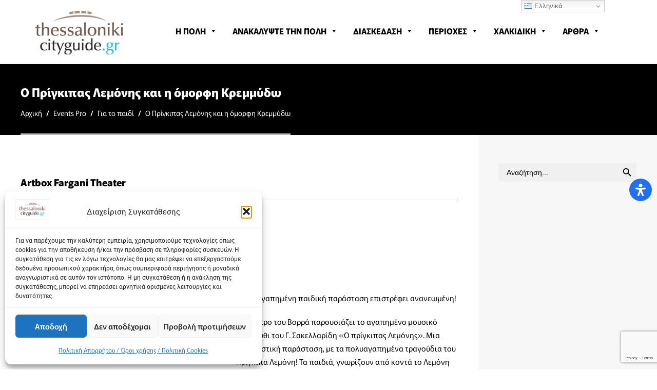

--- FILE ---
content_type: text/html; charset=utf-8
request_url: https://www.google.com/recaptcha/api2/anchor?ar=1&k=6Lc2djsbAAAAAEoCgTUrteEVHIo-MZArhOT-vcwP&co=aHR0cHM6Ly90aGVzc2Fsb25pa2ljaXR5Z3VpZGUuZ3I6NDQz&hl=en&v=N67nZn4AqZkNcbeMu4prBgzg&size=invisible&anchor-ms=20000&execute-ms=30000&cb=iw7f10991hoy
body_size: 48853
content:
<!DOCTYPE HTML><html dir="ltr" lang="en"><head><meta http-equiv="Content-Type" content="text/html; charset=UTF-8">
<meta http-equiv="X-UA-Compatible" content="IE=edge">
<title>reCAPTCHA</title>
<style type="text/css">
/* cyrillic-ext */
@font-face {
  font-family: 'Roboto';
  font-style: normal;
  font-weight: 400;
  font-stretch: 100%;
  src: url(//fonts.gstatic.com/s/roboto/v48/KFO7CnqEu92Fr1ME7kSn66aGLdTylUAMa3GUBHMdazTgWw.woff2) format('woff2');
  unicode-range: U+0460-052F, U+1C80-1C8A, U+20B4, U+2DE0-2DFF, U+A640-A69F, U+FE2E-FE2F;
}
/* cyrillic */
@font-face {
  font-family: 'Roboto';
  font-style: normal;
  font-weight: 400;
  font-stretch: 100%;
  src: url(//fonts.gstatic.com/s/roboto/v48/KFO7CnqEu92Fr1ME7kSn66aGLdTylUAMa3iUBHMdazTgWw.woff2) format('woff2');
  unicode-range: U+0301, U+0400-045F, U+0490-0491, U+04B0-04B1, U+2116;
}
/* greek-ext */
@font-face {
  font-family: 'Roboto';
  font-style: normal;
  font-weight: 400;
  font-stretch: 100%;
  src: url(//fonts.gstatic.com/s/roboto/v48/KFO7CnqEu92Fr1ME7kSn66aGLdTylUAMa3CUBHMdazTgWw.woff2) format('woff2');
  unicode-range: U+1F00-1FFF;
}
/* greek */
@font-face {
  font-family: 'Roboto';
  font-style: normal;
  font-weight: 400;
  font-stretch: 100%;
  src: url(//fonts.gstatic.com/s/roboto/v48/KFO7CnqEu92Fr1ME7kSn66aGLdTylUAMa3-UBHMdazTgWw.woff2) format('woff2');
  unicode-range: U+0370-0377, U+037A-037F, U+0384-038A, U+038C, U+038E-03A1, U+03A3-03FF;
}
/* math */
@font-face {
  font-family: 'Roboto';
  font-style: normal;
  font-weight: 400;
  font-stretch: 100%;
  src: url(//fonts.gstatic.com/s/roboto/v48/KFO7CnqEu92Fr1ME7kSn66aGLdTylUAMawCUBHMdazTgWw.woff2) format('woff2');
  unicode-range: U+0302-0303, U+0305, U+0307-0308, U+0310, U+0312, U+0315, U+031A, U+0326-0327, U+032C, U+032F-0330, U+0332-0333, U+0338, U+033A, U+0346, U+034D, U+0391-03A1, U+03A3-03A9, U+03B1-03C9, U+03D1, U+03D5-03D6, U+03F0-03F1, U+03F4-03F5, U+2016-2017, U+2034-2038, U+203C, U+2040, U+2043, U+2047, U+2050, U+2057, U+205F, U+2070-2071, U+2074-208E, U+2090-209C, U+20D0-20DC, U+20E1, U+20E5-20EF, U+2100-2112, U+2114-2115, U+2117-2121, U+2123-214F, U+2190, U+2192, U+2194-21AE, U+21B0-21E5, U+21F1-21F2, U+21F4-2211, U+2213-2214, U+2216-22FF, U+2308-230B, U+2310, U+2319, U+231C-2321, U+2336-237A, U+237C, U+2395, U+239B-23B7, U+23D0, U+23DC-23E1, U+2474-2475, U+25AF, U+25B3, U+25B7, U+25BD, U+25C1, U+25CA, U+25CC, U+25FB, U+266D-266F, U+27C0-27FF, U+2900-2AFF, U+2B0E-2B11, U+2B30-2B4C, U+2BFE, U+3030, U+FF5B, U+FF5D, U+1D400-1D7FF, U+1EE00-1EEFF;
}
/* symbols */
@font-face {
  font-family: 'Roboto';
  font-style: normal;
  font-weight: 400;
  font-stretch: 100%;
  src: url(//fonts.gstatic.com/s/roboto/v48/KFO7CnqEu92Fr1ME7kSn66aGLdTylUAMaxKUBHMdazTgWw.woff2) format('woff2');
  unicode-range: U+0001-000C, U+000E-001F, U+007F-009F, U+20DD-20E0, U+20E2-20E4, U+2150-218F, U+2190, U+2192, U+2194-2199, U+21AF, U+21E6-21F0, U+21F3, U+2218-2219, U+2299, U+22C4-22C6, U+2300-243F, U+2440-244A, U+2460-24FF, U+25A0-27BF, U+2800-28FF, U+2921-2922, U+2981, U+29BF, U+29EB, U+2B00-2BFF, U+4DC0-4DFF, U+FFF9-FFFB, U+10140-1018E, U+10190-1019C, U+101A0, U+101D0-101FD, U+102E0-102FB, U+10E60-10E7E, U+1D2C0-1D2D3, U+1D2E0-1D37F, U+1F000-1F0FF, U+1F100-1F1AD, U+1F1E6-1F1FF, U+1F30D-1F30F, U+1F315, U+1F31C, U+1F31E, U+1F320-1F32C, U+1F336, U+1F378, U+1F37D, U+1F382, U+1F393-1F39F, U+1F3A7-1F3A8, U+1F3AC-1F3AF, U+1F3C2, U+1F3C4-1F3C6, U+1F3CA-1F3CE, U+1F3D4-1F3E0, U+1F3ED, U+1F3F1-1F3F3, U+1F3F5-1F3F7, U+1F408, U+1F415, U+1F41F, U+1F426, U+1F43F, U+1F441-1F442, U+1F444, U+1F446-1F449, U+1F44C-1F44E, U+1F453, U+1F46A, U+1F47D, U+1F4A3, U+1F4B0, U+1F4B3, U+1F4B9, U+1F4BB, U+1F4BF, U+1F4C8-1F4CB, U+1F4D6, U+1F4DA, U+1F4DF, U+1F4E3-1F4E6, U+1F4EA-1F4ED, U+1F4F7, U+1F4F9-1F4FB, U+1F4FD-1F4FE, U+1F503, U+1F507-1F50B, U+1F50D, U+1F512-1F513, U+1F53E-1F54A, U+1F54F-1F5FA, U+1F610, U+1F650-1F67F, U+1F687, U+1F68D, U+1F691, U+1F694, U+1F698, U+1F6AD, U+1F6B2, U+1F6B9-1F6BA, U+1F6BC, U+1F6C6-1F6CF, U+1F6D3-1F6D7, U+1F6E0-1F6EA, U+1F6F0-1F6F3, U+1F6F7-1F6FC, U+1F700-1F7FF, U+1F800-1F80B, U+1F810-1F847, U+1F850-1F859, U+1F860-1F887, U+1F890-1F8AD, U+1F8B0-1F8BB, U+1F8C0-1F8C1, U+1F900-1F90B, U+1F93B, U+1F946, U+1F984, U+1F996, U+1F9E9, U+1FA00-1FA6F, U+1FA70-1FA7C, U+1FA80-1FA89, U+1FA8F-1FAC6, U+1FACE-1FADC, U+1FADF-1FAE9, U+1FAF0-1FAF8, U+1FB00-1FBFF;
}
/* vietnamese */
@font-face {
  font-family: 'Roboto';
  font-style: normal;
  font-weight: 400;
  font-stretch: 100%;
  src: url(//fonts.gstatic.com/s/roboto/v48/KFO7CnqEu92Fr1ME7kSn66aGLdTylUAMa3OUBHMdazTgWw.woff2) format('woff2');
  unicode-range: U+0102-0103, U+0110-0111, U+0128-0129, U+0168-0169, U+01A0-01A1, U+01AF-01B0, U+0300-0301, U+0303-0304, U+0308-0309, U+0323, U+0329, U+1EA0-1EF9, U+20AB;
}
/* latin-ext */
@font-face {
  font-family: 'Roboto';
  font-style: normal;
  font-weight: 400;
  font-stretch: 100%;
  src: url(//fonts.gstatic.com/s/roboto/v48/KFO7CnqEu92Fr1ME7kSn66aGLdTylUAMa3KUBHMdazTgWw.woff2) format('woff2');
  unicode-range: U+0100-02BA, U+02BD-02C5, U+02C7-02CC, U+02CE-02D7, U+02DD-02FF, U+0304, U+0308, U+0329, U+1D00-1DBF, U+1E00-1E9F, U+1EF2-1EFF, U+2020, U+20A0-20AB, U+20AD-20C0, U+2113, U+2C60-2C7F, U+A720-A7FF;
}
/* latin */
@font-face {
  font-family: 'Roboto';
  font-style: normal;
  font-weight: 400;
  font-stretch: 100%;
  src: url(//fonts.gstatic.com/s/roboto/v48/KFO7CnqEu92Fr1ME7kSn66aGLdTylUAMa3yUBHMdazQ.woff2) format('woff2');
  unicode-range: U+0000-00FF, U+0131, U+0152-0153, U+02BB-02BC, U+02C6, U+02DA, U+02DC, U+0304, U+0308, U+0329, U+2000-206F, U+20AC, U+2122, U+2191, U+2193, U+2212, U+2215, U+FEFF, U+FFFD;
}
/* cyrillic-ext */
@font-face {
  font-family: 'Roboto';
  font-style: normal;
  font-weight: 500;
  font-stretch: 100%;
  src: url(//fonts.gstatic.com/s/roboto/v48/KFO7CnqEu92Fr1ME7kSn66aGLdTylUAMa3GUBHMdazTgWw.woff2) format('woff2');
  unicode-range: U+0460-052F, U+1C80-1C8A, U+20B4, U+2DE0-2DFF, U+A640-A69F, U+FE2E-FE2F;
}
/* cyrillic */
@font-face {
  font-family: 'Roboto';
  font-style: normal;
  font-weight: 500;
  font-stretch: 100%;
  src: url(//fonts.gstatic.com/s/roboto/v48/KFO7CnqEu92Fr1ME7kSn66aGLdTylUAMa3iUBHMdazTgWw.woff2) format('woff2');
  unicode-range: U+0301, U+0400-045F, U+0490-0491, U+04B0-04B1, U+2116;
}
/* greek-ext */
@font-face {
  font-family: 'Roboto';
  font-style: normal;
  font-weight: 500;
  font-stretch: 100%;
  src: url(//fonts.gstatic.com/s/roboto/v48/KFO7CnqEu92Fr1ME7kSn66aGLdTylUAMa3CUBHMdazTgWw.woff2) format('woff2');
  unicode-range: U+1F00-1FFF;
}
/* greek */
@font-face {
  font-family: 'Roboto';
  font-style: normal;
  font-weight: 500;
  font-stretch: 100%;
  src: url(//fonts.gstatic.com/s/roboto/v48/KFO7CnqEu92Fr1ME7kSn66aGLdTylUAMa3-UBHMdazTgWw.woff2) format('woff2');
  unicode-range: U+0370-0377, U+037A-037F, U+0384-038A, U+038C, U+038E-03A1, U+03A3-03FF;
}
/* math */
@font-face {
  font-family: 'Roboto';
  font-style: normal;
  font-weight: 500;
  font-stretch: 100%;
  src: url(//fonts.gstatic.com/s/roboto/v48/KFO7CnqEu92Fr1ME7kSn66aGLdTylUAMawCUBHMdazTgWw.woff2) format('woff2');
  unicode-range: U+0302-0303, U+0305, U+0307-0308, U+0310, U+0312, U+0315, U+031A, U+0326-0327, U+032C, U+032F-0330, U+0332-0333, U+0338, U+033A, U+0346, U+034D, U+0391-03A1, U+03A3-03A9, U+03B1-03C9, U+03D1, U+03D5-03D6, U+03F0-03F1, U+03F4-03F5, U+2016-2017, U+2034-2038, U+203C, U+2040, U+2043, U+2047, U+2050, U+2057, U+205F, U+2070-2071, U+2074-208E, U+2090-209C, U+20D0-20DC, U+20E1, U+20E5-20EF, U+2100-2112, U+2114-2115, U+2117-2121, U+2123-214F, U+2190, U+2192, U+2194-21AE, U+21B0-21E5, U+21F1-21F2, U+21F4-2211, U+2213-2214, U+2216-22FF, U+2308-230B, U+2310, U+2319, U+231C-2321, U+2336-237A, U+237C, U+2395, U+239B-23B7, U+23D0, U+23DC-23E1, U+2474-2475, U+25AF, U+25B3, U+25B7, U+25BD, U+25C1, U+25CA, U+25CC, U+25FB, U+266D-266F, U+27C0-27FF, U+2900-2AFF, U+2B0E-2B11, U+2B30-2B4C, U+2BFE, U+3030, U+FF5B, U+FF5D, U+1D400-1D7FF, U+1EE00-1EEFF;
}
/* symbols */
@font-face {
  font-family: 'Roboto';
  font-style: normal;
  font-weight: 500;
  font-stretch: 100%;
  src: url(//fonts.gstatic.com/s/roboto/v48/KFO7CnqEu92Fr1ME7kSn66aGLdTylUAMaxKUBHMdazTgWw.woff2) format('woff2');
  unicode-range: U+0001-000C, U+000E-001F, U+007F-009F, U+20DD-20E0, U+20E2-20E4, U+2150-218F, U+2190, U+2192, U+2194-2199, U+21AF, U+21E6-21F0, U+21F3, U+2218-2219, U+2299, U+22C4-22C6, U+2300-243F, U+2440-244A, U+2460-24FF, U+25A0-27BF, U+2800-28FF, U+2921-2922, U+2981, U+29BF, U+29EB, U+2B00-2BFF, U+4DC0-4DFF, U+FFF9-FFFB, U+10140-1018E, U+10190-1019C, U+101A0, U+101D0-101FD, U+102E0-102FB, U+10E60-10E7E, U+1D2C0-1D2D3, U+1D2E0-1D37F, U+1F000-1F0FF, U+1F100-1F1AD, U+1F1E6-1F1FF, U+1F30D-1F30F, U+1F315, U+1F31C, U+1F31E, U+1F320-1F32C, U+1F336, U+1F378, U+1F37D, U+1F382, U+1F393-1F39F, U+1F3A7-1F3A8, U+1F3AC-1F3AF, U+1F3C2, U+1F3C4-1F3C6, U+1F3CA-1F3CE, U+1F3D4-1F3E0, U+1F3ED, U+1F3F1-1F3F3, U+1F3F5-1F3F7, U+1F408, U+1F415, U+1F41F, U+1F426, U+1F43F, U+1F441-1F442, U+1F444, U+1F446-1F449, U+1F44C-1F44E, U+1F453, U+1F46A, U+1F47D, U+1F4A3, U+1F4B0, U+1F4B3, U+1F4B9, U+1F4BB, U+1F4BF, U+1F4C8-1F4CB, U+1F4D6, U+1F4DA, U+1F4DF, U+1F4E3-1F4E6, U+1F4EA-1F4ED, U+1F4F7, U+1F4F9-1F4FB, U+1F4FD-1F4FE, U+1F503, U+1F507-1F50B, U+1F50D, U+1F512-1F513, U+1F53E-1F54A, U+1F54F-1F5FA, U+1F610, U+1F650-1F67F, U+1F687, U+1F68D, U+1F691, U+1F694, U+1F698, U+1F6AD, U+1F6B2, U+1F6B9-1F6BA, U+1F6BC, U+1F6C6-1F6CF, U+1F6D3-1F6D7, U+1F6E0-1F6EA, U+1F6F0-1F6F3, U+1F6F7-1F6FC, U+1F700-1F7FF, U+1F800-1F80B, U+1F810-1F847, U+1F850-1F859, U+1F860-1F887, U+1F890-1F8AD, U+1F8B0-1F8BB, U+1F8C0-1F8C1, U+1F900-1F90B, U+1F93B, U+1F946, U+1F984, U+1F996, U+1F9E9, U+1FA00-1FA6F, U+1FA70-1FA7C, U+1FA80-1FA89, U+1FA8F-1FAC6, U+1FACE-1FADC, U+1FADF-1FAE9, U+1FAF0-1FAF8, U+1FB00-1FBFF;
}
/* vietnamese */
@font-face {
  font-family: 'Roboto';
  font-style: normal;
  font-weight: 500;
  font-stretch: 100%;
  src: url(//fonts.gstatic.com/s/roboto/v48/KFO7CnqEu92Fr1ME7kSn66aGLdTylUAMa3OUBHMdazTgWw.woff2) format('woff2');
  unicode-range: U+0102-0103, U+0110-0111, U+0128-0129, U+0168-0169, U+01A0-01A1, U+01AF-01B0, U+0300-0301, U+0303-0304, U+0308-0309, U+0323, U+0329, U+1EA0-1EF9, U+20AB;
}
/* latin-ext */
@font-face {
  font-family: 'Roboto';
  font-style: normal;
  font-weight: 500;
  font-stretch: 100%;
  src: url(//fonts.gstatic.com/s/roboto/v48/KFO7CnqEu92Fr1ME7kSn66aGLdTylUAMa3KUBHMdazTgWw.woff2) format('woff2');
  unicode-range: U+0100-02BA, U+02BD-02C5, U+02C7-02CC, U+02CE-02D7, U+02DD-02FF, U+0304, U+0308, U+0329, U+1D00-1DBF, U+1E00-1E9F, U+1EF2-1EFF, U+2020, U+20A0-20AB, U+20AD-20C0, U+2113, U+2C60-2C7F, U+A720-A7FF;
}
/* latin */
@font-face {
  font-family: 'Roboto';
  font-style: normal;
  font-weight: 500;
  font-stretch: 100%;
  src: url(//fonts.gstatic.com/s/roboto/v48/KFO7CnqEu92Fr1ME7kSn66aGLdTylUAMa3yUBHMdazQ.woff2) format('woff2');
  unicode-range: U+0000-00FF, U+0131, U+0152-0153, U+02BB-02BC, U+02C6, U+02DA, U+02DC, U+0304, U+0308, U+0329, U+2000-206F, U+20AC, U+2122, U+2191, U+2193, U+2212, U+2215, U+FEFF, U+FFFD;
}
/* cyrillic-ext */
@font-face {
  font-family: 'Roboto';
  font-style: normal;
  font-weight: 900;
  font-stretch: 100%;
  src: url(//fonts.gstatic.com/s/roboto/v48/KFO7CnqEu92Fr1ME7kSn66aGLdTylUAMa3GUBHMdazTgWw.woff2) format('woff2');
  unicode-range: U+0460-052F, U+1C80-1C8A, U+20B4, U+2DE0-2DFF, U+A640-A69F, U+FE2E-FE2F;
}
/* cyrillic */
@font-face {
  font-family: 'Roboto';
  font-style: normal;
  font-weight: 900;
  font-stretch: 100%;
  src: url(//fonts.gstatic.com/s/roboto/v48/KFO7CnqEu92Fr1ME7kSn66aGLdTylUAMa3iUBHMdazTgWw.woff2) format('woff2');
  unicode-range: U+0301, U+0400-045F, U+0490-0491, U+04B0-04B1, U+2116;
}
/* greek-ext */
@font-face {
  font-family: 'Roboto';
  font-style: normal;
  font-weight: 900;
  font-stretch: 100%;
  src: url(//fonts.gstatic.com/s/roboto/v48/KFO7CnqEu92Fr1ME7kSn66aGLdTylUAMa3CUBHMdazTgWw.woff2) format('woff2');
  unicode-range: U+1F00-1FFF;
}
/* greek */
@font-face {
  font-family: 'Roboto';
  font-style: normal;
  font-weight: 900;
  font-stretch: 100%;
  src: url(//fonts.gstatic.com/s/roboto/v48/KFO7CnqEu92Fr1ME7kSn66aGLdTylUAMa3-UBHMdazTgWw.woff2) format('woff2');
  unicode-range: U+0370-0377, U+037A-037F, U+0384-038A, U+038C, U+038E-03A1, U+03A3-03FF;
}
/* math */
@font-face {
  font-family: 'Roboto';
  font-style: normal;
  font-weight: 900;
  font-stretch: 100%;
  src: url(//fonts.gstatic.com/s/roboto/v48/KFO7CnqEu92Fr1ME7kSn66aGLdTylUAMawCUBHMdazTgWw.woff2) format('woff2');
  unicode-range: U+0302-0303, U+0305, U+0307-0308, U+0310, U+0312, U+0315, U+031A, U+0326-0327, U+032C, U+032F-0330, U+0332-0333, U+0338, U+033A, U+0346, U+034D, U+0391-03A1, U+03A3-03A9, U+03B1-03C9, U+03D1, U+03D5-03D6, U+03F0-03F1, U+03F4-03F5, U+2016-2017, U+2034-2038, U+203C, U+2040, U+2043, U+2047, U+2050, U+2057, U+205F, U+2070-2071, U+2074-208E, U+2090-209C, U+20D0-20DC, U+20E1, U+20E5-20EF, U+2100-2112, U+2114-2115, U+2117-2121, U+2123-214F, U+2190, U+2192, U+2194-21AE, U+21B0-21E5, U+21F1-21F2, U+21F4-2211, U+2213-2214, U+2216-22FF, U+2308-230B, U+2310, U+2319, U+231C-2321, U+2336-237A, U+237C, U+2395, U+239B-23B7, U+23D0, U+23DC-23E1, U+2474-2475, U+25AF, U+25B3, U+25B7, U+25BD, U+25C1, U+25CA, U+25CC, U+25FB, U+266D-266F, U+27C0-27FF, U+2900-2AFF, U+2B0E-2B11, U+2B30-2B4C, U+2BFE, U+3030, U+FF5B, U+FF5D, U+1D400-1D7FF, U+1EE00-1EEFF;
}
/* symbols */
@font-face {
  font-family: 'Roboto';
  font-style: normal;
  font-weight: 900;
  font-stretch: 100%;
  src: url(//fonts.gstatic.com/s/roboto/v48/KFO7CnqEu92Fr1ME7kSn66aGLdTylUAMaxKUBHMdazTgWw.woff2) format('woff2');
  unicode-range: U+0001-000C, U+000E-001F, U+007F-009F, U+20DD-20E0, U+20E2-20E4, U+2150-218F, U+2190, U+2192, U+2194-2199, U+21AF, U+21E6-21F0, U+21F3, U+2218-2219, U+2299, U+22C4-22C6, U+2300-243F, U+2440-244A, U+2460-24FF, U+25A0-27BF, U+2800-28FF, U+2921-2922, U+2981, U+29BF, U+29EB, U+2B00-2BFF, U+4DC0-4DFF, U+FFF9-FFFB, U+10140-1018E, U+10190-1019C, U+101A0, U+101D0-101FD, U+102E0-102FB, U+10E60-10E7E, U+1D2C0-1D2D3, U+1D2E0-1D37F, U+1F000-1F0FF, U+1F100-1F1AD, U+1F1E6-1F1FF, U+1F30D-1F30F, U+1F315, U+1F31C, U+1F31E, U+1F320-1F32C, U+1F336, U+1F378, U+1F37D, U+1F382, U+1F393-1F39F, U+1F3A7-1F3A8, U+1F3AC-1F3AF, U+1F3C2, U+1F3C4-1F3C6, U+1F3CA-1F3CE, U+1F3D4-1F3E0, U+1F3ED, U+1F3F1-1F3F3, U+1F3F5-1F3F7, U+1F408, U+1F415, U+1F41F, U+1F426, U+1F43F, U+1F441-1F442, U+1F444, U+1F446-1F449, U+1F44C-1F44E, U+1F453, U+1F46A, U+1F47D, U+1F4A3, U+1F4B0, U+1F4B3, U+1F4B9, U+1F4BB, U+1F4BF, U+1F4C8-1F4CB, U+1F4D6, U+1F4DA, U+1F4DF, U+1F4E3-1F4E6, U+1F4EA-1F4ED, U+1F4F7, U+1F4F9-1F4FB, U+1F4FD-1F4FE, U+1F503, U+1F507-1F50B, U+1F50D, U+1F512-1F513, U+1F53E-1F54A, U+1F54F-1F5FA, U+1F610, U+1F650-1F67F, U+1F687, U+1F68D, U+1F691, U+1F694, U+1F698, U+1F6AD, U+1F6B2, U+1F6B9-1F6BA, U+1F6BC, U+1F6C6-1F6CF, U+1F6D3-1F6D7, U+1F6E0-1F6EA, U+1F6F0-1F6F3, U+1F6F7-1F6FC, U+1F700-1F7FF, U+1F800-1F80B, U+1F810-1F847, U+1F850-1F859, U+1F860-1F887, U+1F890-1F8AD, U+1F8B0-1F8BB, U+1F8C0-1F8C1, U+1F900-1F90B, U+1F93B, U+1F946, U+1F984, U+1F996, U+1F9E9, U+1FA00-1FA6F, U+1FA70-1FA7C, U+1FA80-1FA89, U+1FA8F-1FAC6, U+1FACE-1FADC, U+1FADF-1FAE9, U+1FAF0-1FAF8, U+1FB00-1FBFF;
}
/* vietnamese */
@font-face {
  font-family: 'Roboto';
  font-style: normal;
  font-weight: 900;
  font-stretch: 100%;
  src: url(//fonts.gstatic.com/s/roboto/v48/KFO7CnqEu92Fr1ME7kSn66aGLdTylUAMa3OUBHMdazTgWw.woff2) format('woff2');
  unicode-range: U+0102-0103, U+0110-0111, U+0128-0129, U+0168-0169, U+01A0-01A1, U+01AF-01B0, U+0300-0301, U+0303-0304, U+0308-0309, U+0323, U+0329, U+1EA0-1EF9, U+20AB;
}
/* latin-ext */
@font-face {
  font-family: 'Roboto';
  font-style: normal;
  font-weight: 900;
  font-stretch: 100%;
  src: url(//fonts.gstatic.com/s/roboto/v48/KFO7CnqEu92Fr1ME7kSn66aGLdTylUAMa3KUBHMdazTgWw.woff2) format('woff2');
  unicode-range: U+0100-02BA, U+02BD-02C5, U+02C7-02CC, U+02CE-02D7, U+02DD-02FF, U+0304, U+0308, U+0329, U+1D00-1DBF, U+1E00-1E9F, U+1EF2-1EFF, U+2020, U+20A0-20AB, U+20AD-20C0, U+2113, U+2C60-2C7F, U+A720-A7FF;
}
/* latin */
@font-face {
  font-family: 'Roboto';
  font-style: normal;
  font-weight: 900;
  font-stretch: 100%;
  src: url(//fonts.gstatic.com/s/roboto/v48/KFO7CnqEu92Fr1ME7kSn66aGLdTylUAMa3yUBHMdazQ.woff2) format('woff2');
  unicode-range: U+0000-00FF, U+0131, U+0152-0153, U+02BB-02BC, U+02C6, U+02DA, U+02DC, U+0304, U+0308, U+0329, U+2000-206F, U+20AC, U+2122, U+2191, U+2193, U+2212, U+2215, U+FEFF, U+FFFD;
}

</style>
<link rel="stylesheet" type="text/css" href="https://www.gstatic.com/recaptcha/releases/N67nZn4AqZkNcbeMu4prBgzg/styles__ltr.css">
<script nonce="jR8DErWyQUK8DHeBUVXk1A" type="text/javascript">window['__recaptcha_api'] = 'https://www.google.com/recaptcha/api2/';</script>
<script type="text/javascript" src="https://www.gstatic.com/recaptcha/releases/N67nZn4AqZkNcbeMu4prBgzg/recaptcha__en.js" nonce="jR8DErWyQUK8DHeBUVXk1A">
      
    </script></head>
<body><div id="rc-anchor-alert" class="rc-anchor-alert"></div>
<input type="hidden" id="recaptcha-token" value="[base64]">
<script type="text/javascript" nonce="jR8DErWyQUK8DHeBUVXk1A">
      recaptcha.anchor.Main.init("[\x22ainput\x22,[\x22bgdata\x22,\x22\x22,\[base64]/[base64]/[base64]/bmV3IHJbeF0oY1swXSk6RT09Mj9uZXcgclt4XShjWzBdLGNbMV0pOkU9PTM/bmV3IHJbeF0oY1swXSxjWzFdLGNbMl0pOkU9PTQ/[base64]/[base64]/[base64]/[base64]/[base64]/[base64]/[base64]/[base64]\x22,\[base64]\\u003d\\u003d\x22,\x22woxew5haw5RGw7LDsMKvfMKUcMKHwrdHfilkS8O2a0gowqM6HlAJwo8twrJkcj0ABTxRwqXDtinDgWjDq8O7woggw4nCux7DmsOtcXvDpU5awobCvjVYSy3DiwZjw7jDtngGwpfCtcOWw6HDow/CnxjCm3RkZgQ4w6TCuyYTwojCn8O/[base64]/[base64]/[base64]/OMKGL1XCgRrCgsK+w7glDMOHwpLDm3DDtMKlbcOwBcKBwrorNS1NwrdXworCs8Oowrxmw7R6C2kcKx/CrMKxYsKOw5/CqcK7w45HwrsHBsK/B3fCmsKrw5/Cp8Onwq4FOsK6WSnCnsKUwqPDuXhYFcKAIgjDvGbCtcOJNnsww6h6DcO7wrHCrGN7A0p1wp3CrSHDj8KHw5jCkyfCkcOMOivDpHIMw6tUw5DCr1DDpsO+wqjCmMKcW2g5A8Ocam0+w73Dj8O9awApw7wZwr7Cs8Kfa3slG8OGwpsROsKPDh0xw4zDrMO/woBjaMOZfcKRwpInw60Na8Osw5s/w7vCiMOiFHnCoMK9w4pAwqR/w4fCn8KUNF9PRcKKKMKBKFjDmi/[base64]/woTDlXzCuAzDosOHC8KQeRV8cxl7w5HDl00cw4LDtMKvwqrDjxhTeGvCtsKkM8K+wo52bXorZsKSD8OmHQlvSEbDuMOiY1ZiwrpBwocSLcK7w6TDnMOZO8Odw6gobMOnwozCrX7DgEg/[base64]/wpI+R8ODCMKNA8OaRnvClVDCoWjCs8O4EkTCvsKjJwzDkMKkGsOUFcKsFMOgw4LDrwbDo8OKwqcZFsKsWsObAWIiX8O7w5PClMKiw6Q/wqHDtzrDnMOhBijCm8KYQ0R+wqbDgsKAw6Aww57CmhbCoMOIw6JgwrXCjcKhF8K3w4sgdGoYDzfDrsO0AsKQwpLCp27Dn8Kkw77CpMKlwpTDszFgCiPClgTCklcaQCRlwrBpdMKWFHF2w63Cug3DiA/DmMK/PMKQw6EOR8OOw5DCm3bDtnczw6bCiMOifihSw4/DsWNOJMKyKmvCnMOyNcOuwpsBwpYLwoc7w5vDqT7DncKow6A9w5vCssK8w5JnfDnCgy3CnsOEw59Aw7TCpHjDhsOmwoLCogRxRsKRw45Xw60RwrRIclzDnVd4dx3CnsOBwqXCvG8awo46w7gSw7bClsOZfMK/LF3Dt8OQw4rDvcOaCcKiRS7DpSZiZsKBEFhtw6vDrXjDpMOywrtmJTwIw6Yaw4TCrMOywobDj8KXw7AhCMOOw69vwq3DksOcOcKKwo0lYHrCjzbCssOPwp/[base64]/CcKpw5zCocOowrgPaCHDsFnDkE9Lw55BMcOnwotSEMOCw6UDb8KfNcOGwr8qw7VOYiXCrMKrWj7DvijCrz7CoMKSFMO2wps4wpjCljxkMjUrw6d4wocLQsKRVGLDhjFkcU3Ds8KswodjfcKracK4wq4CQMOnw7hjFX8twp/[base64]/CiGPDosK1w5kOAQRXwoM0w71UwqUAJV44wrrDqMKhG8KXw7nCj11MwqcZBWlsw4zCscOEwrZDw7/DmjxXw6DDjQ5ca8OFasO+w7/CkklkwozDpxMzEFnCnBMmw7I4w5DDij9iwp4zGRPCs8KAwoTCplbDrMOZwr44S8OgMsKdbE4jwozDjwXCk8KdaztgejkTXgLDmVs+GGl8wqMTc0EwRcOTw65ywozCtsKPw6/DtMOxXn8fwoDDgcOGTG4uw5/DjlINKsKFBXREGwzDq8KSw5fDmMOEQsOVIUUEwrYDUQbCqMK1R3nChsOpBMKIU0bCkcKyA0oZHMOVW2zCm8OmT8K9wo3Ctipwwr7Crkh4I8O7A8K+WWcLw6/[base64]/[base64]/DksKjbTZYdVN1wrdwB33CgsOyeMOPWFIVw4g/wp1Of8OKUsOrw5LCkMKZw4/Du30ATcK7RH7Cil4LIVAvw5VUb3BVSsKaMTplQ0UTTm9VFVkpKMOlPlVawqjCvl/Dq8Kkw7cNw7/DuwXCuHx3Y8KLw5/CnFkADsK8O1TCucOwwo0vw6nCjmsmwqLCu8Ocw4zDkcOxP8KEwobDqE9ED8OBwolEwoUFwq5JEUx+M2oZEsKKw4PDrMK6MsOlwq/Co1dUwr7CoR0Lw6hWw6A+w5UYfsObLcOEwoocTMOUwo0TFWR2wqY5EGhAw6sDA8K9wrHDrUvCgsOVwpDCox/DrynDlMK/asOLS8Kpwp4mw7IKCsKQwpUIWcKWw6wDw6vDkxfDuEp3PxvDgS4bDcKEwprDssOOWwPCjktzwrQTw7gqw5rCsxEMSE3Du8KVw5Imwr7DvsKfw4pgUg9+woDDocOPwqPDusKew6IzYcKWw4vDn8O2SsK/[base64]/CiFPDmXzDssO8w7Icwq5JVcOBw4HDrCA4w4xRJx86wrFEASxtUk1YwrFrdMK0EsKaIVsVRcO8Uj3Dr1vCjjzCicKBwq/CocO8wpRswqdtTcO5csKoGzEnwpt3wphNLhjDncOrMWh2wpPDiUXCnyjCl3PCvxfDpcOfw4Zuwq8Ow4VvaxHCnGfDmBfDpcOKdDwadsO3bD0/TVnCoWU+NgvCiGIcXsObwqsoLic8ZzbDmsK7Elt8wq7CtCXDlMKqw7lNCHLDl8KMOXbDmyYzfMKhZn0Zw6rDkE7DhMK8w5Npw7s1AcODbnLCmcKCwoBLcW7DmMKGRCLDpsK/fMOhwrPCgDclw5LCph1twrEfOcK9bmzCh1TCpg7CicKoacKPw6gNCMOOb8KcXcOoIcKDHXjClgoCTcO+XcO7TxcAw5HDscOuwoxQGsOeblbDgsO7w5/[base64]/DogHCtDRXwqxzw4DCvDTDvsO/[base64]/CusKEK2dpZg0UwoM4FR8QYcOdUmRRDg4HKRV8AsObL8OTAMKDKcKtwp80GMOqD8OGW3rDosO5LCfCgjLDqsOqUsOjeWl2b8KnYizCiMOHIMOVwoZsRsONNl/Cul4HRsOawprCrVTDvcKMVi4IKzDCg2JZw71Ce8KKw6XCpy59wp8HwonDrAHCqGbCuHPDqcOCwqF/PsKpNMKzw6BswrLDlxTDtMK8w7fDrcOQKsKhQcKAHy85w7jCmiDCnFXDowd9w4kdw5/[base64]/YcOBw5DCqMK0w5TCo8OYQMO6WhXCpsK/AMKTGBDDpsK6w5lgwofDvsKKw6DChSrDllDDmcOLGibDpwHClAxrwrHCr8Oww603wrbDjsK7F8Kkw7zClsKHwrJWc8Ksw4PDtETDmF/DuhrDtwXDpMOVUsODwoLDs8OBwrjDmcO6w6/Drk/CicOTIsObbDvDjsOwK8OZwpUdHWAJAcOYa8O5ayILX3vDrsKgwrHCiMOywpwOw4EFOzbDgUDDnE/CqcOowobDnHAQw7x3CGU1w6HDjBTDsSZ5NHbDthNgw5TDhCbDpMK1wq3DoBPCocOow4FKw5MywpBrwqHDlsOVw7TDpD4tPFhzQjU5wrbDp8OLwo7CpMKow6/DlWrCuzkycA9dEsKXY1fDjy4Tw4HCtMKrDMOLwrpwHsK/wqnCnsKxwqQiw5DDgsOxw5nCrsKlRsKKPzDCr8KfwovCiAfDkmvDhMKtwozCpx8IwoIaw45rwobDtcOmZhlseiTDscKKOQzCm8KuwpzDrCY0w53Du3zDj8KDwojClxHCqA0zX0YOw5fCtFjDvnwfCsOPwq16Ai7Dv0spTMKJwprDonV/w5zCgMOYSSnDjHfDhcKPQcOaf3zDnsOtGzBEbG8AeGYEw5DCi0jCtGxEw5rCoXHCskpeXsKEwozDvxrDmn48wq3CnMOzPw3CocO7fMOCOlY6bBDDmTdEwqldwoXChl7DuXR0wo/DusKBPsKbHcKPwqrDosKxw4UtIcKJGsO0AFTCiVvDo3kRVxXDtcK+w54+T1Ahw7zDrl9tXzXCmls8KMKLWHF4w7fClQnClWYpw692wp4NFT/Dl8OADnUbVAhyw5HCugVpwrDCi8KdeR7DvMKuw6nDjhDDjHnCucORwpjCiMKTw4RJVcO7wo7Cg0vCvFrCjV7CrztCwohEw7TDqjHDtAEkLcK5ecOiwodvwqNrOw3Dqx1ewqcPMsO/IVAbwrg/w7BMwrJgw7DDp8Kqw4TDtMOTwqshw5Bqw4nDjcKnQT/[base64]/ChlV2DMOjwrzCrMOww5/CiCrCjA9efBcAISg4V23CmxPDisOcwpHDlcK/NsOfwp7Dm8O3Qz/DuGLDgVHDg8O2KcKcwpLDgsKQwrPDucK/[base64]/CoTPDsMOSWcKLd1/Ck1dhQsKeQVx3CcK2wqrDhVrCvCAnw41TwoXDtcKmwqguYsK5w713w4FHbTQqw4xlAFAdw47DhCTDt8OiFsO1M8O/XG0WeSxwwpPCncODw6I5bsOHwq89w7scw77Cv8KHMypvc3vCkMODw4TCqkrDssOMZMKoDsOIfRzCt8KTT8KdG8KJZRfDlDILQUbDvsOua8O+w4/DvsO8c8ORw4INw4QkwpbDtV1hbwnDim/[base64]/[base64]/woBowplAw70uHsOZw4lWwpTChsKcCcO6FFTDuMOtw47Dq8KFMMOfC8OdwoMew4dAEV4Zwo/CkMOUwo3CmjnDpMOmw7xhw7fCrmbCmgRTfMOXw6/DvDhKMU/[base64]/IxvDr1vCrcOMw7hZw5/DvsO4w6Z4w59aw5xYwpPCt8O3csOMFxpIPybCiMKVwpcLwqPDnsKnwqw9XD1IW0cQw4NWEsO+w5UkfMKzMCdGwqjCl8O/w4fDglxkwo4hwrfCpzDCqxZLKsKmw6jDs8OGwpgqLQ/[base64]/G8KCw4zDqg7CkicawowUXsK2Mw7DqcKZw5LCs8OSHcK/[base64]/DrcKjClbCsSZXJwlCS8OJwpvCi8Kowq7DkBowDMKzDn7ClmkOwqVLwpXClsKNFilIJsORRsOPbTHDjW/[base64]/DsFgJw4/DmkJROsO1MUNETkHDtiTCsjdfw4wcYFB+woxTSsOfWB5lw53DthPDucKuw6FjwonDrsKDwpnCsjs+BMK+woDDssKSYMKyRhXCjQ7DilrDnMOUeMKAwrgGwq/DkhlJwpJNwobDtDsXw7rCtWfDhsOTwqTDtsKIIMK8eV1xw6DDkh8bC8OWwrkiwrAaw6hVMh8NdsKxwrx5GjBuw7ptw4/[base64]/DtAjDlMOMVsKALwXClMKjw4RXw7g7wqXDqkcIwrPCoBzCvcKzwptnGwBgw78vwrrCk8OifSHDkwLCicKzS8OkTDZSwovDsSHDnBoAQ8Klw51RRMOyYVJgw54vcMOiTMKMesOCE0s0wph0wpbDk8O6w77DrcO/wrRgwq/Dq8KPB8O3SMOVN1nCvHvDgkHCu2oFwqTDrMOWw6s7wrvCtMKkPcOAwrRSwpvCkcKlw7XCgMKEwp/DvG3CvC3Dk1d6McOMSMOGKRAKwpAPw5s6wqzCusKHCDvCrWdgK8OSEV7DokMWHMOLw5rCiMOvw4XDj8OEAVDCusKPw7ElwpPDomTDuWwuwoPCjiwJwqXCgcK6eMK9wpzDgsKXHDQ5wpfCo04xBcO7wp0XW8OPw5Mda0x/IsONCcKzVTXDpQZ0w5tSw4HDpsK3wqcCScOYw7bCt8OGwqDDsy7DvQt0wo3DicKqwrvDmMKFUcKDwoR4GVN/KMO/w7jCvCIeHxfCvsOhdV1vwpXDhwxrwpFEScKfMcKkZsOaRB0lN8Otw47CllMgwqM9bcK4wqQULmPCssOjw5vDs8OoRcKYVlbDqTlWw6c7w5NvMh7CncOxOsOJw54QTsODQWjCh8OXwo7CjwIkw417dsKYwq1LRMKzbnZ7w6c/wpHCosOewphswq41w49JWFHCu8OQwrbCg8O0wp4NDcOMw53Dvl0JwpXDmMOowozDvHgLBcKqwr5UEyN5JcOBw6fDssOVwq4EbgRtw605w7jChUXCrT5wcsO1w6nDpjjCiMKlOsO8a8OKw5JXwqxHNQcsw6bCmnXCjsOWHMO/w4tYwoBpD8OBw79NwpzCint5azlXXG9Gw5QgQMKbw6FQw53CuMOcw5ERw7zDmGrCm8KAwoPDqTnDly9jw7YqKnPDkkNMw7DDtmbCqirCnMKbwq/[base64]/DrCsFRm5/[base64]/CtMOMYknCowzDuVPCqxdcT8KTCcOswrTDo8O1wrNcwo5HaGpCO8Ofw5c9HMOhSyHCrsKCVFbDvRkbVGZlN3zDp8KmwpYLDiPCscKiS1zClCPCk8KVwplRK8OVw7TCs8OJasKXPWDDisOWwrMvwpzDk8K9w4fDjXrCslQow4slw4Q5wo/Cq8KbwrDDo8OldMK8LMOUw51SwpzDmsO0woNcw4DCpSURAsKfSMO0QXzCpsKbS3LCjcOPw7Qqw5Naw7w2J8OvbcKQw7tLwovCjH/Ci8KNwr7CoMOQOBAyw7cIY8KhdcKoUcKYTMOKKCLDrTNEwqzDtsObwoLDuVNAGMOkS0owBcOuw6B/[base64]/DtMORw4zDhsO8w5pmacKJVcKyw7XDqgPCo8OtwrQQKFYIKBXDqsKrRBt0C8K4ADTCpcO/wrDCqB81w5bCnGvCsgPCsiFnFsOVwqfCnHxawovCrQgfwqzDp0nDicOXJjZmwpzCjcKEwo7DlRzCqsOJIMO8QVoxLDF7YcOGwr3Ck3NibkTDssOAwoXCscKrfcOZwqFYNh/Dq8OXcStHwqvDqMOkwphsw5Y6wp7CnsOXTwIEScO6RcOIw4vDqMKKecONwp99MMKCwpDCjXljU8OOccKtGcOSEMKNF3DDocO/bH5+GQYVwpQMBkJBOsK4wp1kdwlfw4lMw6TCuDHDr05Uwp13cTTDtcKFwoAzDMObwq8hw7TDjlPCpxRUMlzCrsKWHcO4B0jDtkHDtSFzwqzCqU5mdMKYwol/egrDtMOOw5/DjcOiw6bChsOedcO4T8KbQcOnN8KRwqhwM8KJfThdwrnDlXfDtcOLT8O+w54DVcO7asOcw7Rlw5M7wrzCgsKWQz/DlCLCjTRQwrfCiHfCjsO9Z8OkwoYWPMK6N3V8w5ROUsO6JgZEa2tNwpfCocKAw7bCgE0oY8OBwq5dIlvDuxA0S8Oyf8KLwogfwopDw65xwpHDucKNVsOsUMK7wpbDnEbDkiYMwr3CvMO2HsOCTcOhbMOPV8OGBMKZQsOWAS9ARcOJLgYvNmMzwqNKJsOaw7/ClcOJwrDCuBvDsRzDscOFT8KreXlxw5RkPxYpCcKAw5JWLsKmwo3DrsOkPAYJY8K8wo/DrGRdwo3CsQfCmRB5w7VlHngow6HCrjZaYm3Coilqw6zCqQjCtV1Qw6tCUMKPwprDhTTDpcKrw6dTwprCkU5Qwq5JVsO6e8KSf8KERyzDkwVHKm04GMOQNCYtw5DDhE/DhsKZwoLCtMKATRAuw5QYw6Jadl4Yw6PDm2vCv8KoMw3CrzPCik3CrsKdGE45Pl4mwqDDhcOdD8K9wq7CsMKDHsKqesOkThzCsMKQJVvCp8KQKAZvw4MKTS5qwoxVwpYdA8O/wosyw7DCv8O8wqcWTmDCkVBUN37ColXDvMKCw4fDk8OWDMO/wpnDqlpjw6pVFcKow4xYQVPCgMKrcMO9wr8Mwrl6fi8ifcOnwp/Ds8OvaMK8L8Ohw4LCsykyw4fClMKBFsODBC3DhkMswrTDhMK3wqzDpsKnw6F+CsOWw4wHHMOgFl5AwoTDrzILRWMkfBHDgVPDmjBxfR3CjsOLwqRuaMKMfi1/w6FwesOOwrBhw73CqAcfXcORwrhgFsKdwpwcSUVTw4EYwqAawrXCkcKEw5DDlFdcw6YPwo7DqCU1UcO/wpFyGMKTFFfCtBbDgVguVsKqb0XDhiNEHMKxJMKtw6TCiULCvSJdwrwIw4pSw5xww4PDosK2w7rDvcKdXgDDhQ4LW0B/UhwhwrpawoAxwrtzw7lHWSfClh/Cv8Kqwqk5w6tTwpTCrhsEwpXCiXjDgsOJw4LDpQnDtjDDssODAmB7BsOhw69UwoDCk8OFwpczwph4w6YuX8O2wpTDtcKNSFfCj8OwwpEDw7vDkHQswrDDlsKmCEQiQzHClThrTsOrVCbDmsKmwr7CuAHDmcORw5LCucKIwoYcQsKhRcKhUMOoworDuG5owqMcwo/CtXsbPMKsc8KVViXCvQs7FsOGwpTDhsO9SiY3LVrCmXjCoWHDm1U0LMOZe8O6QG/CmXvDpSrDsH7Dj8OaQ8Odwq3CjsOmwqtxDWLDkMOePsOMwoHCu8KqZsKhVA1hZUvDqsOKEcOzHGAsw612w4zDhig4w6nDlcK0wq0Sw68CdEYVLgwXwoRCwrHCgUYqZcKdw4/CoCArGhvDnAJ7EsK2QcO8XRvDu8O2wrATIcKLDyN/w6cmw7fDv8KPESXDoxnDnsKrOV8PwrrCrcOew5vCt8OKw6TCsnMewqnCgiPCh8OiNlhpYQkLw5XCl8OEwozCp8KYw5VxXy99cxo1wo3CjkjDqE/Cv8Ofw5TDmsKzanfDgTbCucOKw5vDk8KRwrs/NRXCmxcLNhXCncOVFk/Cs1fCh8Ofwp3CmGsfaipGw4jDqHfCujFKPl1ww4nDkxxEUCJPBcKHKMOvGQbDnMKmYsO+w5cLTUZCwrbCj8O1IMK1BAsVOMOMw6zCtDzCswkiw6fChcKLwqLChsOdwpvCl8KBwpoww4bCo8KaPMKAwrjCvAhdwoQOe0/CiMK3w5jDlMKCAMOgY3XDtcOgdEXDuV3Dv8KWw6EoUcK7w4bDklzCqMKrdwt7LMKNYcOdwq3DsMKpwpkywq/DtkxGw53CqMKpw4hZCcOmW8Kzdm7CjMO1NMKWwpkHH2EvYMKPw7xMw6EhHsKcc8KVw7fCpFbClcO2E8KlWFnDhMK9b8K2PMKdw5V2wq7Dk8OHYxF+McOhUxpHw6c/w5VtdQMvR8KtZzNvZMKNFXHCpWjDkMO1w55swq7ClcKrw4PDicKMYEBwwo1gd8OzXCbDmMKdwqEpVi1dwq3CiRDDrzANB8OQwpFTwosNbsKlWcOiwr3DuVI7WRxPX0LCg1/Dt27DgsOQw5rDvsKVHMKpElJKwpnDhSQrAcKRw4jCkUAEA13CoixIwq16DMKvWQHDscKvUMKmT2QidhYbMsOiOC3CicKow7ovDmU3wp/Cqm0ewrjDqcO0azsIMypew5UzwrfClMOBw5HDkAzDsMOaNcOowo7CjQbDk2/DtTJCasOFYS/DicK4XsOFwpVTwqnCqCbDkcKLwrV6wr5MwoPCh0RYEMKnWFE3wq8Uw7shwqLDsiBwbMOZw4xSwr3DvsOfw6PDiiVhLC/CmsKtwoEmwrHClBJlfsOQXsKcw71/w5gbfSTDkcO/w6zDj2ZGw5PCsnwswq/DoxYgwrrDrURUwrlHAjDDt2rDmsKZw4jCoMKkwrITw7fCl8KYTXHDosKUecK1wrUmwpMvw77DjB0UwrFZwpHDjXQRw6bCocOuw7lNSHnCq01Qw4fDkUzDn37Dr8KNMMOALcK/w47CosOZwoLDi8KYf8KMwo/CrcOsw7Fxw7cEWx4kEUxwXsKRBCzDpsKvWcO4w4d8UAp4wpVbO8O7HcK3VsOrw4BrwqpyGMOfwpxkMsOfw7glw5ZgRMKiRcO+HsOeTn5Mwp/DtmHDjMK3w6rDjsK4VsO2VTMuE1s1blRiwpseBHTDosO2woktBBsdw5MdGUDDr8OKw6fCtXfDpMOeZsOsOsKTw5Q+PMOqCTw0OQ4heDDCgi/CjcKPIcKsw6PCkcO7SB/CmMO9HSfDrcOICBcjA8K9e8O8wqLDo3LDgMKzwrjDlMOhwonDj2pPNjV+wo44WQvDvMKYwowbw40mw5hBwpDCsMKtbgl+w4Vdw4rDtn3DosOCbcK1IsOww73CmMKmYAM9woFOGXY/[base64]/CMKbwq3DpMORw65kLsO1WMOGJcK6DMKLwokdwrsGw43DlUcTwqnCk2Zvwq7DtQJNw7bCkV5zZVNKSMKOw7g7GsKCCsOTSMO9EMKhd2wqwrlnCg7DoMOWwq/DiD3Cl3k4w4d1OcORIcKSwpTDlmx4fcOKw6bCmGNpw5PCp8Kswrliw6XCj8KcTB3ChcOFS1d5w7XCm8K/w6wmwq0Aw7jDpCMiwqnDsF9Ew6LChcKPFcKGwp8ndsKEwqhUw5w1woTDtcOaw4Mxf8Ofw5nDg8Kaw5R/[base64]/VlzCsVQza8Khw6FJLsO7DG7CnMKmwqHDqgTDu8OswrZSw59EAMOlL8K0w7fDr8O3ShjCjMOyw7XCqMKRLxzCjwnCpQ0Gw6MMwq7Cp8Kjb2XDlG7ChMKwdHbCtsOfwq9xFsONw644w7klEDEhdcKKdn/CpMKgw7Ffw4TCp8KSw4kTAh/DrR3CvApTw4o4wqkGEQU8w5lmeC/DlAYCw7/Cn8KAXA1zwpVlw4l1wqvDsgLCoyfCi8Odwq3CgsKnLCpyasKzwrzDvQPDkxUyIcO6HMOpw5sqB8O2wpjCl8O/[base64]/CsU8nTsOww7kgB8O6IH0RRnw5woElwrRwwofDlMKrIMOLw5rDnMKifR4ZAVfDpsOwwpozw7d7w6DCixLCrsK0wqFqwpPCviHCrsOiGgMSPU7DuMObXG87w6nDoRDCvMOjw6JkH3cMwosdAcKMRcOOw60kw4MUKcK+w5vDpcOpRMOtwr9TRC/[base64]/LlE7w419wqXCm8Orw7LCrsKjwr/[base64]/HcKxR8Krw6PCr8OpScOhfsORwoEsYVjCvMO3wr/CmMOcw7kmwrTCgxNuCcO3Pz7ChsOMXQRGwpQJwplbGMO/w50ew7tOwqfDnVrDsMKVAsKwwpFxwoZnw4HCmClzw4TDskfDhcKcw657Nj8rwqDDlkBvwqJvZMOWw73CsEhTw7LDr8K5M8KELD3CvSfCiXhqwoZow5QoCMOaVXl0wqLCjsO8wp7DqcONwovDmsOBI8K/ZcKOwp3Dq8KfwpvDt8KcKMOdw4cOwoJqJMOZw5/ChcOJw6rDnsKsw5nCtTNNwpPCmnFVFArCqjLCuFw2w7nCuMONTsKMwovDosKBwolKX3PCpSXCk8KKwrzCmwMfwponfsOwwqTDocKMwpnDkcKSCcODW8Kfw57Cl8Kww4nCqATCtx8xw5/CgRbCrVJZwoTDoBFbw4rDjkZ1wr7CjmHDpHHClcKTA8O/[base64]/[base64]/DmcKICivDjy7DuGt1d8OJHg/[base64]/DssKnw7fCsMK+w6F0Wn9ZHU49XzbDpMO1f2Buw5bCkinCgGEgwoUSw6IYwqfCp8Ktwr85w5fDhMK2wojCvU3DgR/[base64]/DqzLDjcOIwo9lw6XCgAoQw7vCgBHDuMO5w4TCl24RwpE4w7xlw4XDrV7DrzbDvFrDs8KrHRbDqcKCwqLDsFUawrcvJ8KhwplQPsKsf8Odw7jCvMK2KivCtsOBw5VTw5JBw73CjWhjX33Du8Oyw73Cm1NJVsOTwpHCvcKzfC3DmMOHw6ZKeMOyw5oFGsKrw484GsK/[base64]/[base64]/DncO2HsKOd8OiDsKWV8OGw7lIwrhVw4k6w4g/[base64]/Dv8OOw4/DtC84LsKcwobDtMKkw5AMQcOzw7vCucOZwpNnLMOuBC7Ch1Uhwr/[base64]/DjnbCtsOIwo7DjsOZWFnDr8KDwrDDv3XCl3oowrzDrMK1wooiw5QYwpjCvcK6w7zDlXTDnMKNwqvDul5dwo5Nw5Eqw7fDtMKuZsK1w48oBMO8csKydDPDk8KTwrYnw7jChW3CjmlhaxbCoUZXwrbDnzsDRRHDgzDCicOFacKRwrEoPy/[base64]/wqzDmVjDjcKQEcKCZ8KyWQtPwo5PKiRsdiIIw4YmwqHDi8K8KsOZwpDDtEfDlcO5CMOxwogEw6VTwpMNKVMtVQHDj2oxI8KBwoF0RizDkcKpVlJGw69VecOTDsOIbjQ4w4NmMcOAw6rCucKcaz/ChcOBBF4Ww6MMWwlwXcKMwqzClQ5fIsOKwrLCkMK3wqDDtCnDkMO/w4PDrMO+ZcOKwrXDkMOCDMKswp7Dg8Obw5gyacOvwpoXw6XCkhxdwrMkw6sWwpMjbFLCqSFzw4kIcsOjeMOHcMKxw4s5GMKOf8O2w5zCo8O2VsKFw4TCh0gERhzCrGnDqTPCosK9woV6wpcrwrshN8K7woJnw5pXE1DDlsO2wrXCjcO+w4bCi8OEwq7DnE/Cj8KywpRvw4o2wrTDvBzCrGfCqAtTTsOew5R5w7XCjhfDumrCrjw3dkXDkF/[base64]/[base64]/CrcOnwpcEw4fCvMOvw4DCusKhBcKuOGQXUMOwwo4QXlTCnMOmwpTCrW3Cu8OWw4LCgMKRUWlOPkjDux/ClsKcBjnDiCLDjyXDtsOOw5dewq1aw5zCv8OowrPCgcKld0LDt8KJw5NDIgk5wp0DKcO6KsKrPcKHwpRJwoDDtsObw5pxccK/wqvDmX4iwo/Dq8OOB8KtwowpXsOtRcKqRcOqX8OZw6/DnHDDksO/L8KBR0bChwXDqQsywo96wp3DlTbDuS3CqcOKaMKuSjPDnMORH8K4asOcHQjClsOdwoLDnGAIG8OvLMO/w4bDjiDCiMOdwovChcOEdsKLw5rDpcO1w4XCtj4wMsKTf8OeGg4/aMOCeHnDthLDr8OZIcKfWsOuwrbClsKafyLCnMOkw63Cty9Owq7CqFI+ZsOmbRhPwqvCoQPDkMK8w5vCm8K5w5s6O8KYw6HChcKXSMOVwo9hw5jDgMK6w5nDgMKLHBFmwpx2SSnCvV7CmF7CtBLDjE7Dq8O6SCMLw5jCiC/Dq34TNBXCicOWSMO7w7rCssOkJ8KMwq3DjcOJw7p1c1McQmUyaz1tw6nDl8OUw67DgUQKBwg7w5fDhXluf8K9CnpYG8O8N05oTSjCrMOJwpclFV7DuW7DoF3CtsOmW8O0w4AGe8OZw6PDq2/CkB3CsCPDvcKxUks4woY6wqvCkWHDvwItw4pJNgojaMKULsOzw7PCuMO4e1jDkcKtIsOgwpkIUsK4w5Uvwr3DuUUAWcKJaQwEb8OfwpVDw7HDniDDlXwxMUfDqMK+wp1bwpjCo1rDj8KAwqlTw6x0ejHDqABPwonCoMKrO8KAw4FHw6V/esOdeVAmw6TClRzDocO3w6MrWGwVdlnClGHCsCA/wrPDjxHCocOUWR3CpcKMSmjCocK+FB5nw6nDp8KRwo/[base64]/CpiBYw5nCkMKpKMKLbFllwqxBwqPCjRkxQAMkCQVVwpbCr8KJOsOywoTCi8KAIisjMT1pLmDDtyvDuMOYT1vCocOLNMKAZsOJw4Yow7o5w4jCgll8ZsOpw7cqWsO0w4PChMKWPsOnXFLChMKiKjDCtMOJNsO2w6jDtWjCkMOzw57DqF7CmSPDuGbDhxE3wq8Zw5k/fMOGwrs9fVBxwrnClgHDrsOKbsK3EG3DhMKmw7fCvWwIwqY2JMOsw7I0w5d2LcKoUcOQwr55G0cHE8OOw59pb8KSw7/Cg8OSNMKRMMOiwr/Cik8EPywIw6VXfHzDgyrDlm9Swo7DnRtNPMO/[base64]/wobDmk/DnVDCj8OYBMK9wqo1QhlQV8OEfcKeTC9nWFNzesORUMO6D8Obw5cBVQNowq/CuMK5YMOXBcO7wq3CsMKhw5zDjEnDiikgdMOgVsKuHMOnTMO7JcKawpsWwptIw4TCmMOROgViZMO6w5zCvkrCuAZVHsOsOTMZVRDDiUlEBkHDun3DgMOSw6/DlFpYwq3DvGBXQ0lhecOywp0Gw7JZw6F/f2rCr2gfwpJOVFDCqA3DkS7DqsOmw4HCjixqXMOBwo7DjsOcOlYTF35Swo14ScO/woTCp3d5woo/[base64]/w7kTw5ISa8Onw6tqOcKAXDdVQ8OTwr8cw5TCmSgeUyNIw6wpwpXCiTRYwrnDkMOGRA8gAsKUPQvCsFbCgcK2WMKsB1nDsEnCpsK8RMO3woMZwoHCvMKqJ1XDtcOaD2ZjwoF3QyTDnXHDgC7DvF/CrWdHw4QKw7NOw6lNw6gyw57DmMKyY8KFUcOMwqXDg8Ojwod1WMKXNVnCjsOfw7bCicKQw5hOHW/DnXrCvMORbwNfw6PDm8KuPz3CnF7Dg2xUwpvCqcOLOw1eVVErwpktw6DDtT8fw7RrKMONwpMjw5oQw5TDqh9Cw6BTwpvDhU9QPcKjP8OUPGbDimpoVcOjwolAwp7CnWhKwp9Uw6UHVsKxw7x8wonDocKewrg5Xm/CnlnCtcOpSETCqsOkPVPCicKHwp8CcWg4AQRDw5cJecK3J2ZHTHsYOMOLMcKew4EkRT3DqHsew6oDwpxYw6jCkU3CvMOlQgUfBcK4JX94E3PDlk9HOsKUw6MOYsKxY1LCqiItKSzDu8O6w5fCncK/w4DDlnDDr8KRA2DCrcORw77DtcKpw59HBF4bw7d0DcK0wrtYw4MtBMKJKDXDgcK/w6nDgcOHwpDDlQt/w7AhP8Onw7jDnCrDssOHJcO1w4FYw4wgw414wp9fQHDDgUgCw5wybMOUw6NfPcKoPsKbMDFOw5nDlg7Ck3/CqnrDtT/CqELDh24Fcj3CpH7Cs1cBRsKrwpwNwocuwqU8wopLw7pgZ8O8Dx3DnEh0NMKfw6UIYgpEw7NGMsKzwohww4/CtsK/w7tGEcOAwqYBD8KYwrrDrcKMwrXCszRlwq3Cozc+DsK6KsK2GcK7w7NGwpUpw50nTFrCpMOPLXzCjcKqKHZZw5vCkhMEfTLCv8ORw6cLwoInCDpQe8OQw6rDiWDDjsOyRcKNWcOFHsO4YS/CvcOvw6zDhAkgw63CvcK+wpvDvhJOwpDCl8Ktwpxpw5chw43CpEJeB0LCk8ORTsO7wrFtwoDDsVDCpHcDwqV7wpvChmTDpw9IE8O/IHHDjsKzMAXDph03IsKEwpXDucK6XsO1NWV5wrx2I8K5w7PCnMKuw6PCiMKZXhw2wq/[base64]/Ct2I7w7xew50fWcO/wonDsifCrV9wQiB5wqPCi2fDmhHCilBSwonCrnXDr288wqoEw7nDh0PCtcKsJMOQw4nDvcO0wrEiLhcqw4AtNMOuwqzCgjDDpMKRw4sGw6PCo8KRw47CqXh9wqXDlGZpEsOXESxvwrnCjcOBw4bDkxF/eMO7OcO1w6VATMOta3FYwqkiYcKFw7gPw4A5w5/Ct18Zw5HDl8K+wpTCtcOsK00AEcOuIznDqHDDvClowrTCscKHwpDDqhjDqMKGPB/DosKuwqPDsMOaXxbChnHDhlY9wofDjcKxZMKnB8KEwpBhwpLCn8Orw75MwqLCtMKvw4rDgjTDkXMJVcOPwqtNe3DDkcOMw6vCj8OnwrzCnFTCrsORw7jCnQfDusKTwrXCuMKlw7ZNGRlrdcOEwr49wr96NMOgIDswQsO3BGvDhMKXIcKUw63ChyTCuQJnamJxwo/CgDAnfXjCpMKqHifDkcKHw7UtPn/ChjbDjMKow4oAw7PDmMO1YgnCmcOBw7gQUcKDwrbDsMKgNwE9Ty7Dn2lQwqtyIcO8DMO1wrsKwrofwr/CrcKQJ8Ouw6FQwqzDjsO9wpgswpjCnmXCqcKSA09pw7LCiRIAdcKme8Opw5/CmcOPwqLCq1nDp8KBAkIkw7LDr2TCiEjDnE3Dn8O5wrQ6wozCmsOJwqJhZDN+G8O9U2o4wqPCsANVYwM7ZMOcW8K0wrfDhDU+wpPDpE9iw7TDm8KQwqdHworDq1nChVvDq8KiR8KqA8Opw5gdwqBNwo/CgMOXdX5cKiTDlMKMwoMBw73CvV8Rw50/bcKowoDDp8OVLsOgw7TClMKBw4ITw4krJXJhwqk1AAnCoX7DtsORM03Ct2bDrERAC8K3woDDkGQNwqHCocK7cUlpwqTDjMOAdMOWJj/[base64]/woHDs1LDg8Otw7ghJk1Nw47DgMKYw5xXKQFQw67CiUDCvsOpV8KXw5vCqhlzwq56w7I3wrbCscKiw5d3RXTDgB/DgADCt8KOecOYwqsgw6XDg8O/NxnCo0XCoGvCn3bCvMOnUMODU8K+XX3DicKPw6/ChcO6fsKpw6XDu8OBTcK9NsK/[base64]/CgS3DkGLDhsKbw5vCkjjDj8OobsKnwq0ww73ColUGIDNkE8KcPAIdPMOaBMKTRgLCnU/DksKuICBHwosQw4BywrbDmsOobXsbQ8KLw6jCmWjDiSnCjMKtwq3CtlZZcA0iwqNYwqLCv2bDpmvCqBZgwqzCpWzDlwrChQXDh8O8w4kpw498CUzCmcO4w5Eqw5IeTcO0w4TDpMKxwpTCviIHwpLCmMKBfcOXw7PDisOLw61sw5DCnMKQw58dwq/Cl8OPw7xywpjCuG8QwprCi8KPw6tzw4cLw69bPsOpYxbDg3PDo8O2wr8YwonDscOKVkfCmcKjwrnCjhFfNcKfwolOwrfCtcO7VsKfGDPCtQ/CuhzDs184B8KoawrCvsKNwpxxwrtcUMOAwrbCuSrCr8K8JmPDrFowFMKqe8KVO2DCoy7CsmPDpFZgYMKkwo/DrTkQL2JSCS5LdFBFw4FWEwrDlXLDtMKkw73Chmo/[base64]/CsMKjwrTDmE/DnsKLwoA6w6Fxw5hHFsOXDcOVwqMbcsOAwpbDk8Ojw68TThw2Si3Di1bCnGHDn1PCt3coEMOXMcOxYMKWawUIw7ceO2DCrRXCuMKONMKlw5TChl5gwoEVLMO5EcK3wrJ1aMOeRMK5Qm9iw7RGIj5Cb8KLw5DChQ/DsChpw7/[base64]/[base64]/[base64]/[base64]/[base64]/DncK4CwlgwrlXDjReYMKgw64aMwvDg8O/woxiw6bDocKADE8rwrxpwqfDqcKyaVV5dcKIJxBFwoAVwpbDjQ4gAsKkw6UUL018CFFgGloOw4kXYMKOF8KoHjfCusOLKy/Dp0zDvsK5R8OjOiIyZ8Olw6hnbsOSUjvDqMOzB8Kqw4F6wqw1CVnDscODT8K/[base64]/CrQVxwpfDicOEczzCl0cuw4JTw6rDvsOQw4s3wp3Cm1kKw58iw6s4REnCpcO9JsO9PMODFcKEcsK2OT9HZBgDXnvCuMO7w5vCs3N3wqFgwpTDmMOpUMKjwq/Cgwgdw7tYdHPDiQ/DrSoMw5IBAz7DnSw3wpVvw5ZJGsOGSSNew409O8OvCU96w4Zqw5TDjVccw5oPw48xw4fDkG5/BhVMFcK5V8KoG8KaZ00jDMO+wqDCncKlw5gwOcKREsKqw77Di8OEJMKMw5XDvHNRBMKWW0wdXMOwwoV0alfDt8KkwrpxZ0VnwpRjfMO3wplEVMOUwqbDg3suV3gQw4oNwogTFzQHWcOcXMKhJx7DoMONwo7CqRpjA8KFdXA/wr/Dv8Kca8KLacKfwopbwpbCkRc1wqUTYUrDhlsNwpgLN3nDrsOPbhRvVX3DscOuEjPCoyLDhTxKRisLwqfCpmjDi0wOwrbDiDFrwpUgwoNrIcOuw746C0TDl8Oew6h2IV0rKsOPwrDDvGVTbxnDmCrDtcOZw75fwqPDli3DqcKUBMOVwoPDgcOhw7sGwppGw5/[base64]/[base64]/VXNTwoEawofCn8OBHn/Dt8KED8O8BcOOw6zCgihCVsK7wqwzA3PCsBnCkzDDssKTwrRaHkXDpsKgwrTDqEZPZ8KBw4rDvMKcSkPCm8OTwrwRH28/w4spw67DoMOIN8KVw5nCvcK1woA6w5QUw6Ysw5rDtsK6QMO3b1jDicKaRU18AnDCvCBIYyHCmsK1SMOxw70sw5Bxw4pKw4zCq8KwwpFkw7XCoMKZw5Jlw6nDu8OewoAQNcOOKsK+ZsOIDSZLChzDl8K3LsK4w6vDkcKww6vDs1c1wpLCvmERMgDCmnfDlA7CqcOYXE/[base64]/H8O8SHFPwp5xOMKow4TCosKuw6QEwqzDoUcywo92wrVtbzIgHcO0FUHDsHHCvsORw6BSw5RHw6MCWWxGRcKIZCbDtcKXdcOBelttZWjDmHdZw6DDh3tAW8KNw5ZCw6NWw6UZw5UaZkd5I8KhS8O/w6NPwqd4w6/DksKzDcKYw5hrAi0jEMKqwrJ7Fyw4MB05wrLDqsOTC8KQAsOGFjrCpCzCpMOLEMKLKlh8w7TDrcKtaMO/woYTbcKeImjCrcOAw4fCqV7CujN+w5jCicOew6odYUlzDsKQOUjCmR7CmV0ywpLDkMOvw5jDli7DggNpDQpPZMKvwrsgHsOBw4Z6wp1dP8ObwqLDlMOvwoBh\x22],null,[\x22conf\x22,null,\x226Lc2djsbAAAAAEoCgTUrteEVHIo-MZArhOT-vcwP\x22,0,null,null,null,1,[21,125,63,73,95,87,41,43,42,83,102,105,109,121],[7059694,457],0,null,null,null,null,0,null,0,null,700,1,null,0,\[base64]/76lBhnEnQkZnOKMAhnM8xEZ\x22,0,0,null,null,1,null,0,0,null,null,null,0],\x22https://thessalonikicityguide.gr:443\x22,null,[3,1,1],null,null,null,1,3600,[\x22https://www.google.com/intl/en/policies/privacy/\x22,\x22https://www.google.com/intl/en/policies/terms/\x22],\x22q6GtgPa+O9mE057YXeQO6wD5sARfZhcIcXorPjOngZk\\u003d\x22,1,0,null,1,1769643041899,0,0,[62,168,243],null,[235,106],\x22RC-kp2jxRidZOnc7w\x22,null,null,null,null,null,\x220dAFcWeA6_nzIY5EndRPURPmyzDtHKgBdTEg0lvOR5pP4xNKP4qKsn5gWfHZu1XCrAy3e1BcledTpP4s67VzKv4VqIWhYSdO6OaA\x22,1769725841816]");
    </script></body></html>

--- FILE ---
content_type: text/html; charset=utf-8
request_url: https://www.google.com/recaptcha/api2/aframe
body_size: -246
content:
<!DOCTYPE HTML><html><head><meta http-equiv="content-type" content="text/html; charset=UTF-8"></head><body><script nonce="aDK27zAK7c7Vkk5BOcmFXA">/** Anti-fraud and anti-abuse applications only. See google.com/recaptcha */ try{var clients={'sodar':'https://pagead2.googlesyndication.com/pagead/sodar?'};window.addEventListener("message",function(a){try{if(a.source===window.parent){var b=JSON.parse(a.data);var c=clients[b['id']];if(c){var d=document.createElement('img');d.src=c+b['params']+'&rc='+(localStorage.getItem("rc::a")?sessionStorage.getItem("rc::b"):"");window.document.body.appendChild(d);sessionStorage.setItem("rc::e",parseInt(sessionStorage.getItem("rc::e")||0)+1);localStorage.setItem("rc::h",'1769639444288');}}}catch(b){}});window.parent.postMessage("_grecaptcha_ready", "*");}catch(b){}</script></body></html>

--- FILE ---
content_type: image/svg+xml
request_url: https://thessalonikicityguide.gr/wp-content/plugins/readabler/images/toggles/white-cursor.svg
body_size: 634
content:
<svg xmlns="http://www.w3.org/2000/svg" viewBox="0 0 384 512"><path fill="currentColor" d="M356.683 255.576L115.915 18.636C77.055-21.086 8 6.909 8 62.87v349.112c0 55.241 67.457 83.887 107.414 44.727l23.927-23.449 17.535 40.669.121.281.125.274c13.903 31.145 50.295 45.894 82.155 32.648l41.903-17.395.254-.106.253-.109c15.618-6.697 27.662-19.038 33.912-34.749 6.184-15.545 5.927-32.568-.724-47.933l-18.71-43.423h16.527c55.848.002 85.165-68.485 43.991-107.841zm-43.872 59.843h-89.594l47.607 110.491c3.316 7.661-.474 16.249-8.053 19.499l-41.922 17.409c-7.816 3.25-16.58-.465-19.895-7.892l-45.238-104.92-73.898 72.423C72.038 432.012 56 424.734 56 411.982V62.868c0-13.309 16.978-19.829 25.817-10.445L323.47 290.117c9.79 9.091 2.553 25.302-10.659 25.302z"/></svg>

--- FILE ---
content_type: image/svg+xml
request_url: https://thessalonikicityguide.gr/wp-content/plugins/readabler/images/toggles/keyboard-navigation.svg
body_size: 1984
content:
<svg xmlns="http://www.w3.org/2000/svg" viewBox="0 0 640 512"><path d="M436 280H460C466.656 280 472 274.656 472 268V244C472 237.344 466.656 232 460 232H436C429.344 232 424 237.344 424 244V268C424 274.656 429.344 280 436 280ZM284 232H260C253.344 232 248 237.344 248 244V268C248 274.656 253.344 280 260 280H284C290.656 280 296 274.656 296 268V244C296 237.344 290.656 232 284 232ZM356 200H380C386.656 200 392 194.656 392 188V164C392 157.344 386.656 152 380 152H356C349.344 152 344 157.344 344 164V188C344 194.656 349.344 200 356 200ZM436 200H460C466.656 200 472 194.656 472 188V164C472 157.344 466.656 152 460 152H436C429.344 152 424 157.344 424 164V188C424 194.656 429.344 200 436 200ZM120.969 159.031C111.594 149.656 96.406 149.656 87.031 159.031L7.031 239.031C2.344 243.719 0 249.859 0 256C0 262.141 2.344 268.281 7.031 272.969L87.031 352.969C91.719 357.656 97.844 360 104 360S116.281 357.656 120.969 352.969C130.344 343.594 130.344 328.406 120.969 319.031L57.938 256L120.969 192.969C130.344 183.594 130.344 168.406 120.969 159.031ZM356 280H380C386.656 280 392 274.656 392 268V244C392 237.344 386.656 232 380 232H356C349.344 232 344 237.344 344 244V268C344 274.656 349.344 280 356 280ZM540 152H516C509.344 152 504 157.344 504 164V188C504 194.656 509.344 200 516 200H540C546.656 200 552 194.656 552 188V164C552 157.344 546.656 152 540 152ZM576 64H224C188.654 64 160 92.654 160 128V384C160 419.346 188.654 448 224 448H576C611.346 448 640 419.346 640 384V128C640 92.654 611.346 64 576 64ZM592 384C592 392.822 584.822 400 576 400H224C215.178 400 208 392.822 208 384V128C208 119.178 215.178 112 224 112H576C584.822 112 592 119.178 592 128V384ZM284 152H260C253.344 152 248 157.344 248 164V188C248 194.656 253.344 200 260 200H284C290.656 200 296 194.656 296 188V164C296 157.344 290.656 152 284 152ZM480 320H320C311.125 320 304 327.125 304 336V352C304 360.875 311.125 368 320 368H480C488.875 368 496 360.875 496 352V336C496 327.125 488.875 320 480 320ZM540 232H516C509.344 232 504 237.344 504 244V268C504 274.656 509.344 280 516 280H540C546.656 280 552 274.656 552 268V244C552 237.344 546.656 232 540 232Z"/></svg>